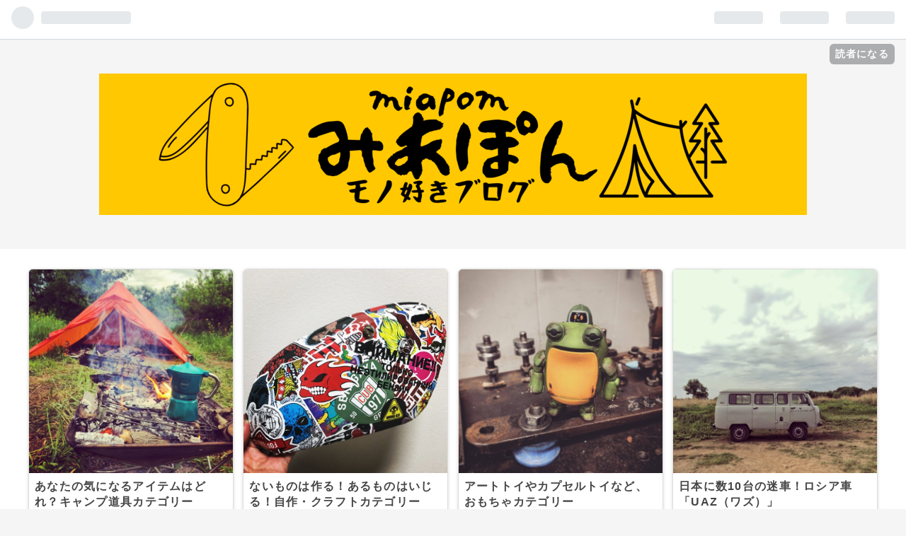

--- FILE ---
content_type: text/html; charset=utf-8
request_url: https://www.miapom.net/entry/20160914/1473781789
body_size: 15106
content:
<!DOCTYPE html>
<html
  lang="ja"

data-admin-domain="//blog.hatena.ne.jp"
data-admin-origin="https://blog.hatena.ne.jp"
data-author="miapom618"
data-avail-langs="ja en"
data-blog="miapom618.hatenablog.com"
data-blog-host="miapom618.hatenablog.com"
data-blog-is-public="1"
data-blog-name="みあぽん（miapom）"
data-blog-owner="miapom618"
data-blog-show-ads=""
data-blog-show-sleeping-ads=""
data-blog-uri="https://www.miapom.net/"
data-blog-uuid="10257846132626561216"
data-blogs-uri-base="https://www.miapom.net"
data-brand="pro"
data-data-layer="{&quot;hatenablog&quot;:{&quot;admin&quot;:{},&quot;analytics&quot;:{&quot;brand_property_id&quot;:&quot;&quot;,&quot;measurement_id&quot;:&quot;G-0T72RG0S04&quot;,&quot;non_sampling_property_id&quot;:&quot;&quot;,&quot;property_id&quot;:&quot;UA-43610494-5&quot;,&quot;separated_property_id&quot;:&quot;UA-29716941-22&quot;},&quot;blog&quot;:{&quot;blog_id&quot;:&quot;10257846132626561216&quot;,&quot;content_seems_japanese&quot;:&quot;true&quot;,&quot;disable_ads&quot;:&quot;custom_domain&quot;,&quot;enable_ads&quot;:&quot;false&quot;,&quot;enable_keyword_link&quot;:&quot;false&quot;,&quot;entry_show_footer_related_entries&quot;:&quot;true&quot;,&quot;force_pc_view&quot;:&quot;true&quot;,&quot;is_public&quot;:&quot;true&quot;,&quot;is_responsive_view&quot;:&quot;true&quot;,&quot;is_sleeping&quot;:&quot;false&quot;,&quot;lang&quot;:&quot;ja&quot;,&quot;name&quot;:&quot;\u307f\u3042\u307d\u3093\uff08miapom\uff09&quot;,&quot;owner_name&quot;:&quot;miapom618&quot;,&quot;uri&quot;:&quot;https://www.miapom.net/&quot;},&quot;brand&quot;:&quot;pro&quot;,&quot;page_id&quot;:&quot;entry&quot;,&quot;permalink_entry&quot;:{&quot;author_name&quot;:&quot;miapom618&quot;,&quot;categories&quot;:&quot;&quot;,&quot;character_count&quot;:1436,&quot;date&quot;:&quot;2016-09-14&quot;,&quot;entry_id&quot;:&quot;10257846132691142314&quot;,&quot;first_category&quot;:&quot;&quot;,&quot;hour&quot;:&quot;0&quot;,&quot;title&quot;:&quot;\u80fd\u7387\u624b\u5e33\u3092\u30c8\u30e9\u30d9\u30e9\u30fc\u30ba\u30ce\u30fc\u30c8\u30d6\u30c3\u30af\u3078in!\u3061\u3087\u3063\u3068\u306e\u5de5\u592b\u3067\u7d14\u6b63\u30ea\u30d5\u30a3\u30eb\u304b\u306e\u3088\u3046\u306b\u88c5\u7740\u53ef\u80fd\u2606&quot;,&quot;uri&quot;:&quot;https://www.miapom.net/entry/20160914/1473781789&quot;},&quot;pro&quot;:&quot;pro&quot;,&quot;router_type&quot;:&quot;blogs&quot;}}"
data-device="pc"
data-dont-recommend-pro="false"
data-global-domain="https://hatena.blog"
data-globalheader-color="b"
data-globalheader-type="pc"
data-has-touch-view="1"
data-help-url="https://help.hatenablog.com"
data-no-suggest-touch-view="1"
data-page="entry"
data-parts-domain="https://hatenablog-parts.com"
data-plus-available="1"
data-pro="true"
data-router-type="blogs"
data-sentry-dsn="https://03a33e4781a24cf2885099fed222b56d@sentry.io/1195218"
data-sentry-environment="production"
data-sentry-sample-rate="0.1"
data-static-domain="https://cdn.blog.st-hatena.com"
data-version="eaea272eb8e81c181a130f9f518cd0"




  data-initial-state="{}"

  >
  <head prefix="og: http://ogp.me/ns# fb: http://ogp.me/ns/fb# article: http://ogp.me/ns/article#">

  

  
  <meta name="viewport" content="width=device-width, initial-scale=1.0" />


  


  
  <meta name="Hatena::Bookmark" content="nocomment"/>


  <meta name="robots" content="max-image-preview:large" />


  <meta charset="utf-8"/>
  <meta http-equiv="X-UA-Compatible" content="IE=7; IE=9; IE=10; IE=11" />
  <title>能率手帳をトラベラーズノートブックへin!ちょっとの工夫で純正リフィルかのように装着可能☆ - みあぽん（miapom）</title>

  
  <link rel="canonical" href="https://www.miapom.net/entry/20160914/1473781789"/>



  

<meta itemprop="name" content="能率手帳をトラベラーズノートブックへin!ちょっとの工夫で純正リフィルかのように装着可能☆ - みあぽん（miapom）"/>

  <meta itemprop="image" content="https://cdn.image.st-hatena.com/image/scale/a281cdea87da590699f3b713297189825a16f5e5/backend=imagemagick;version=1;width=1300/https%3A%2F%2Fcdn-ak.f.st-hatena.com%2Fimages%2Ffotolife%2Fm%2Fmiapom618%2F20160914%2F20160914000917.jpg"/>


  <meta property="og:title" content="能率手帳をトラベラーズノートブックへin!ちょっとの工夫で純正リフィルかのように装着可能☆ - みあぽん（miapom）"/>
<meta property="og:type" content="article"/>
  <meta property="og:url" content="https://www.miapom.net/entry/20160914/1473781789"/>

  <meta property="og:image" content="https://cdn.image.st-hatena.com/image/scale/a281cdea87da590699f3b713297189825a16f5e5/backend=imagemagick;version=1;width=1300/https%3A%2F%2Fcdn-ak.f.st-hatena.com%2Fimages%2Ffotolife%2Fm%2Fmiapom618%2F20160914%2F20160914000917.jpg"/>

<meta property="og:image:alt" content="能率手帳をトラベラーズノートブックへin!ちょっとの工夫で純正リフィルかのように装着可能☆ - みあぽん（miapom）"/>
    <meta property="og:description" content="今年用のスケジュール帳として購入した能率手帳「小型版」なのですが、このサイズを選んだ理由はトラベラーズノートパスポートサイズのカバーをぴったりと装着できると思ったからなんです。 そもそも能率手帳には最上位モデルの「能率手帳ゴールド」なんていう表紙が革でできた特別なモデルがあるのですが、1年ごとに買い換えてしまうので「革カバーを継続して使用して育てていく」ということができません。 僕としては気に入ったものを長く使いたいと思うので毎年買い換えるたびに表面が新しくなっちゃうのは寂しくも感じます。そこでトラベラーズノートパスポートサイズの革カバーをこの機会に使おうって思いました。（使わずカビ生えてまし…" />
<meta property="og:site_name" content="みあぽん（miapom）"/>

  <meta property="article:published_time" content="2016-09-13T15:49:49Z" />

      <meta name="twitter:card"  content="summary_large_image" />
    <meta name="twitter:image" content="https://cdn.image.st-hatena.com/image/scale/a281cdea87da590699f3b713297189825a16f5e5/backend=imagemagick;version=1;width=1300/https%3A%2F%2Fcdn-ak.f.st-hatena.com%2Fimages%2Ffotolife%2Fm%2Fmiapom618%2F20160914%2F20160914000917.jpg" />  <meta name="twitter:title" content="能率手帳をトラベラーズノートブックへin!ちょっとの工夫で純正リフィルかのように装着可能☆ - みあぽん（miapom）" />    <meta name="twitter:description" content="今年用のスケジュール帳として購入した能率手帳「小型版」なのですが、このサイズを選んだ理由はトラベラーズノートパスポートサイズのカバーをぴったりと装着できると思ったからなんです。 そもそも能率手帳には最上位モデルの「能率手帳ゴールド」なんていう表紙が革でできた特別なモデルがあるのですが、1年ごとに買い換えてしまうので「革…" />  <meta name="twitter:app:name:iphone" content="はてなブログアプリ" />
  <meta name="twitter:app:id:iphone" content="583299321" />
  <meta name="twitter:app:url:iphone" content="hatenablog:///open?uri=https%3A%2F%2Fwww.miapom.net%2Fentry%2F20160914%2F1473781789" />  <meta name="twitter:site" content="@miapom" />
  
    <meta name="description" content="今年用のスケジュール帳として購入した能率手帳「小型版」なのですが、このサイズを選んだ理由はトラベラーズノートパスポートサイズのカバーをぴったりと装着できると思ったからなんです。 そもそも能率手帳には最上位モデルの「能率手帳ゴールド」なんていう表紙が革でできた特別なモデルがあるのですが、1年ごとに買い換えてしまうので「革カバーを継続して使用して育てていく」ということができません。 僕としては気に入ったものを長く使いたいと思うので毎年買い換えるたびに表面が新しくなっちゃうのは寂しくも感じます。そこでトラベラーズノートパスポートサイズの革カバーをこの機会に使おうって思いました。（使わずカビ生えてまし…" />
    <meta name="google-site-verification" content="XKB7ejcCdFVpgIbkrty2eFmBVE1nENTyDOy3JN1cqR0" />


  
<script
  id="embed-gtm-data-layer-loader"
  data-data-layer-page-specific="{&quot;hatenablog&quot;:{&quot;blogs_permalink&quot;:{&quot;blog_afc_issued&quot;:&quot;false&quot;,&quot;entry_afc_issued&quot;:&quot;false&quot;,&quot;is_blog_sleeping&quot;:&quot;false&quot;,&quot;has_related_entries_with_elasticsearch&quot;:&quot;true&quot;,&quot;is_author_pro&quot;:&quot;true&quot;}}}"
>
(function() {
  function loadDataLayer(elem, attrName) {
    if (!elem) { return {}; }
    var json = elem.getAttribute(attrName);
    if (!json) { return {}; }
    return JSON.parse(json);
  }

  var globalVariables = loadDataLayer(
    document.documentElement,
    'data-data-layer'
  );
  var pageSpecificVariables = loadDataLayer(
    document.getElementById('embed-gtm-data-layer-loader'),
    'data-data-layer-page-specific'
  );

  var variables = [globalVariables, pageSpecificVariables];

  if (!window.dataLayer) {
    window.dataLayer = [];
  }

  for (var i = 0; i < variables.length; i++) {
    window.dataLayer.push(variables[i]);
  }
})();
</script>

<!-- Google Tag Manager -->
<script>(function(w,d,s,l,i){w[l]=w[l]||[];w[l].push({'gtm.start':
new Date().getTime(),event:'gtm.js'});var f=d.getElementsByTagName(s)[0],
j=d.createElement(s),dl=l!='dataLayer'?'&l='+l:'';j.async=true;j.src=
'https://www.googletagmanager.com/gtm.js?id='+i+dl;f.parentNode.insertBefore(j,f);
})(window,document,'script','dataLayer','GTM-P4CXTW');</script>
<!-- End Google Tag Manager -->











  <link rel="shortcut icon" href="https://www.miapom.net/icon/favicon">
<link rel="apple-touch-icon" href="https://www.miapom.net/icon/touch">
<link rel="icon" sizes="192x192" href="https://www.miapom.net/icon/link">

  

<link rel="alternate" type="application/atom+xml" title="Atom" href="https://www.miapom.net/feed"/>
<link rel="alternate" type="application/rss+xml" title="RSS2.0" href="https://www.miapom.net/rss"/>

  <link rel="alternate" type="application/json+oembed" href="https://hatena.blog/oembed?url=https%3A%2F%2Fwww.miapom.net%2Fentry%2F20160914%2F1473781789&amp;format=json" title="oEmbed Profile of 能率手帳をトラベラーズノートブックへin!ちょっとの工夫で純正リフィルかのように装着可能☆"/>
<link rel="alternate" type="text/xml+oembed" href="https://hatena.blog/oembed?url=https%3A%2F%2Fwww.miapom.net%2Fentry%2F20160914%2F1473781789&amp;format=xml" title="oEmbed Profile of 能率手帳をトラベラーズノートブックへin!ちょっとの工夫で純正リフィルかのように装着可能☆"/>
  
  <link rel="author" href="http://www.hatena.ne.jp/miapom618/">

  

  
      <link rel="preload" href="https://cdn-ak.f.st-hatena.com/images/fotolife/m/miapom618/20220609/20220609235312.png" as="image"/>
      <link rel="preload" href="https://cdn-ak.f.st-hatena.com/images/fotolife/m/miapom618/20160914/20160914000902.jpg" as="image"/>


  
    
<link rel="stylesheet" type="text/css" href="https://cdn.blog.st-hatena.com/css/blog.css?version=eaea272eb8e81c181a130f9f518cd0"/>

    
  <link rel="stylesheet" type="text/css" href="https://usercss.blog.st-hatena.com/blog_style/10257846132626561216/73830dddf7dac67987cae25ddb152d9874c35399"/>
  
  

  

  
<script> </script>

  
<style>
  div#google_afc_user,
  div.google-afc-user-container,
  div.google_afc_image,
  div.google_afc_blocklink {
      display: block !important;
  }
</style>


  

  
    <script type="application/ld+json">{"@context":"http://schema.org","@type":"Article","dateModified":"2018-12-27T23:31:11+09:00","datePublished":"2016-09-14T00:49:49+09:00","description":"今年用のスケジュール帳として購入した能率手帳「小型版」なのですが、このサイズを選んだ理由はトラベラーズノートパスポートサイズのカバーをぴったりと装着できると思ったからなんです。 そもそも能率手帳には最上位モデルの「能率手帳ゴールド」なんていう表紙が革でできた特別なモデルがあるのですが、1年ごとに買い換えてしまうので「革カバーを継続して使用して育てていく」ということができません。 僕としては気に入ったものを長く使いたいと思うので毎年買い換えるたびに表面が新しくなっちゃうのは寂しくも感じます。そこでトラベラーズノートパスポートサイズの革カバーをこの機会に使おうって思いました。（使わずカビ生えてまし…","headline":"能率手帳をトラベラーズノートブックへin!ちょっとの工夫で純正リフィルかのように装着可能☆","image":["https://cdn-ak.f.st-hatena.com/images/fotolife/m/miapom618/20160914/20160914000917.jpg"],"mainEntityOfPage":{"@id":"https://www.miapom.net/entry/20160914/1473781789","@type":"WebPage"}}</script>

  

  <script data-ad-client="ca-pub-2525096455846334" async src="https://pagead2.googlesyndication.com/pagead/js/adsbygoogle.js"></script>
<script src="https://use.fontawesome.com/8049687c51.js"></script>
<meta name="viewport" content="width=device-width, initial-scale=1.0, maximum-scale=1.0, minimum-scale=1.0">
<link href="https://fonts.googleapis.com/earlyaccess/mplus1p.css" rel="stylesheet" />
<link href="https://fonts.googleapis.com/earlyaccess/notosansjapanese.css" rel="stylesheet" />



  

</head>

  <body class="page-entry header-image-only enable-top-editarea enable-bottom-editarea globalheader-ng-enabled">
    

<div id="globalheader-container"
  data-brand="hatenablog"
  
  >
  <iframe id="globalheader" height="37" frameborder="0" allowTransparency="true"></iframe>
</div>


  
  
  
    <nav class="
      blog-controlls
      
    ">
      <div class="blog-controlls-blog-icon">
        <a href="https://www.miapom.net/">
          <img src="https://cdn.image.st-hatena.com/image/square/ca2fc15dd5200b25044506da59fceebd8a318444/backend=imagemagick;height=128;version=1;width=128/https%3A%2F%2Fcdn.user.blog.st-hatena.com%2Fblog_custom_icon%2F115147033%2F1649344918356840" alt="みあぽん（miapom）"/>
        </a>
      </div>
      <div class="blog-controlls-title">
        <a href="https://www.miapom.net/">みあぽん（miapom）</a>
      </div>
      <a href="https://blog.hatena.ne.jp/miapom618/miapom618.hatenablog.com/subscribe?utm_source=blogs_topright_button&amp;utm_medium=button&amp;utm_campaign=subscribe_blog" class="blog-controlls-subscribe-btn test-blog-header-controlls-subscribe">
        読者になる
      </a>
    </nav>
  

  <div id="container">
    <div id="container-inner">
      <header id="blog-title" data-brand="hatenablog">
  <div id="blog-title-inner" style="background-image: url('https://cdn-ak.f.st-hatena.com/images/fotolife/m/miapom618/20220609/20220609235312.png'); background-position: center -62px;">
    <div id="blog-title-content">
      <h1 id="title"><a href="https://www.miapom.net/">みあぽん（miapom）</a></h1>
      
    </div>
  </div>
</header>

      
  <div id="top-editarea">
    <!--おすすめ記事-->
<div class="recommend-container">
  <ul class="recommend-wrap">
  
  <!--１記事目-->
    <li class="recommend-item">
      <a href="https://www.miapom.net/archive/category/%E3%82%AD%E3%83%A3%E3%83%B3%E3%83%97%E9%81%93%E5%85%B7" class="recommend-link">
        <figure class="recommend-figure"><img src="https://cdn-ak.f.st-hatena.com/images/fotolife/m/miapom618/20220610/20220610215344.jpg" alt="あなたの気になるアイテムはどれ？キャンプ道具カテゴリー" class="recommend-img"></figure>
        <span class="recommend-title">あなたの気になるアイテムはどれ？キャンプ道具カテゴリー</span>
      </a>
    </li>
    
  <!--２記事目-->
    <li class="recommend-item">
      <a href="https://www.miapom.net/archive/category/%E8%87%AA%E4%BD%9C%E3%83%BB%E3%82%AF%E3%83%A9%E3%83%95%E3%83%88" class="recommend-link">
        <figure class="recommend-figure"><img src="https://cdn-ak.f.st-hatena.com/images/fotolife/m/miapom618/20220610/20220610215313.jpg" alt="ないものは作る！あるものはいじる！自作・クラフトカテゴリー" class="recommend-img"></figure>
        <span class="recommend-title">ないものは作る！あるものはいじる！自作・クラフトカテゴリー</span>
      </a>
    </li>
    
  <!--３記事目-->
    <li class="recommend-item">
      <a href="https://www.miapom.net/archive/category/%E3%81%8A%E3%82%82%E3%81%A1%E3%82%83" class="recommend-link">
        <figure class="recommend-figure"><img src="https://cdn-ak.f.st-hatena.com/images/fotolife/m/miapom618/20220610/20220610215301.jpg" alt="アートトイやカプセルトイなど、おもちゃカテゴリー" class="recommend-img"></figure>
        <span class="recommend-title">アートトイやカプセルトイなど、おもちゃカテゴリー</span>
      </a>
    </li>
    
  <!--４記事目-->
    <li class="recommend-item">
      <a href="https://www.miapom.net/archive/category/UAZ%EF%BC%88%E3%83%AD%E3%82%B7%E3%82%A2%E8%BB%8A%EF%BC%89" class="recommend-link">
        <figure class="recommend-figure"><img src="https://cdn-ak.f.st-hatena.com/images/fotolife/m/miapom618/20220610/20220610215327.jpg" alt="日本に数10台の迷車！ロシア車「UAZ（ワズ）」" class="recommend-img"></figure>
        <span class="recommend-title">日本に数10台の迷車！ロシア車「UAZ（ワズ）」</span>
      </a>
    </li>
    
  </ul>
</div>

  </div>


      
      




<div id="content" class="hfeed"
  
  >
  <div id="content-inner">
    <div id="wrapper">
      <div id="main">
        <div id="main-inner">
          

          



          
  
  <!-- google_ad_section_start -->
  <!-- rakuten_ad_target_begin -->
  
  
  

  

  
    
      
        <article class="entry hentry test-hentry js-entry-article date-first autopagerize_page_element chars-800 words-100 mode-html entry-odd" id="entry-10257846132691142314" data-keyword-campaign="" data-uuid="10257846132691142314" data-publication-type="entry">
  <div class="entry-inner">
    <header class="entry-header">
  
    <div class="date entry-date first">
    <a href="https://www.miapom.net/archive/2016/09/14" rel="nofollow">
      <time datetime="2016-09-13T15:49:49Z" title="2016-09-13T15:49:49Z">
        <span class="date-year">2016</span><span class="hyphen">-</span><span class="date-month">09</span><span class="hyphen">-</span><span class="date-day">14</span>
      </time>
    </a>
      </div>
  <h1 class="entry-title">
  <a href="https://www.miapom.net/entry/20160914/1473781789" class="entry-title-link bookmark">能率手帳をトラベラーズノートブックへin!ちょっとの工夫で純正リフィルかのように装着可能☆</a>
</h1>

  
  


  
  <div class="customized-header">
    <div class="entry-header-html"><script async src="//pagead2.googlesyndication.com/pagead/js/adsbygoogle.js"></script>
<!-- はてなブログ　リンク広告 -->
<ins class="adsbygoogle"
     style="display:block"
     data-ad-client="ca-pub-2525096455846334"
     data-ad-slot="6727746337"
     data-ad-format="link"
     data-full-width-responsive="true"></ins>
<script>
(adsbygoogle = window.adsbygoogle || []).push({});
</script></div>
  </div>


  
  
<div class="social-buttons">
  
  
    <div class="social-button-item">
      <a href="https://b.hatena.ne.jp/entry/s/www.miapom.net/entry/20160914/1473781789" class="hatena-bookmark-button" data-hatena-bookmark-url="https://www.miapom.net/entry/20160914/1473781789" data-hatena-bookmark-layout="vertical-balloon" data-hatena-bookmark-lang="ja" title="この記事をはてなブックマークに追加"><img src="https://b.st-hatena.com/images/entry-button/button-only.gif" alt="この記事をはてなブックマークに追加" width="20" height="20" style="border: none;" /></a>
    </div>
  
  
    <div class="social-button-item">
      <div class="fb-share-button" data-layout="box_count" data-href="https://www.miapom.net/entry/20160914/1473781789"></div>
    </div>
  
  
    
    
    <div class="social-button-item">
      <a
          class="entry-share-button entry-share-button-twitter test-share-button-twitter"
          href="https://x.com/intent/tweet?text=%E8%83%BD%E7%8E%87%E6%89%8B%E5%B8%B3%E3%82%92%E3%83%88%E3%83%A9%E3%83%99%E3%83%A9%E3%83%BC%E3%82%BA%E3%83%8E%E3%83%BC%E3%83%88%E3%83%96%E3%83%83%E3%82%AF%E3%81%B8in!%E3%81%A1%E3%82%87%E3%81%A3%E3%81%A8%E3%81%AE%E5%B7%A5%E5%A4%AB%E3%81%A7%E7%B4%94%E6%AD%A3%E3%83%AA%E3%83%95%E3%82%A3%E3%83%AB%E3%81%8B%E3%81%AE%E3%82%88%E3%81%86%E3%81%AB%E8%A3%85%E7%9D%80%E5%8F%AF%E8%83%BD%E2%98%86+-+%E3%81%BF%E3%81%82%E3%81%BD%E3%82%93%EF%BC%88miapom%EF%BC%89&amp;url=https%3A%2F%2Fwww.miapom.net%2Fentry%2F20160914%2F1473781789"
          title="X（Twitter）で投稿する"
        ></a>
    </div>
  
  
  
    <span>
      <div class="line-it-button" style="display: none;" data-type="share-e" data-lang="ja" ></div>
      <script src="//scdn.line-apps.com/n/line_it/thirdparty/loader.min.js" async="async" defer="defer" ></script>
    </span>
  
  
  
  
</div>



</header>

    


    <div class="entry-content hatenablog-entry">
  
    <p>今年用のスケジュール帳として購入した能率手帳「小型版」なのですが、このサイズを選んだ理由はトラベラーズノートパスポートサイズのカバーをぴったりと装着できると思ったからなんです。</p>
<p> </p>
<p>そもそも能率手帳には最上位モデルの「能率手帳ゴールド」なんていう表紙が革でできた特別なモデルがあるのですが、1年ごとに買い換えてしまうので「革カバーを継続して使用して育てていく」ということができません。</p>
<p> </p>
<p>僕としては気に入ったものを長く使いたいと思うので毎年買い換えるたびに表面が新しくなっちゃうのは寂しくも感じます。そこでトラベラーズノートパスポートサイズの革カバーをこの機会に使おうって思いました。（使わずカビ生えてましたからね・・・）</p>
<p> </p>
<h3>トラベラーズと能率手帳</h3>
<p><img class="hatena-fotolife" title="f:id:miapom618:20160914000902j:image" src="https://cdn-ak.f.st-hatena.com/images/fotolife/m/miapom618/20160914/20160914000902.jpg" alt="f:id:miapom618:20160914000902j:image" width="400" /></p>
<p>僕の「能率手帳 in travellers note」</p>
<p>カバーの分だけ分厚く大きくなってしまい、能率手帳単体のスマートさがなくなってしまいますが、カバーをつけることで手帳の痛みを和らげたり、いろいろはさみ込むためのポケットなど増加し、何よりも使っていく中で自分だけの手帳（革カバー）に成長していきます。</p>
<p> </p>











<p> </p>
<p> </p>
<p><img class="hatena-fotolife" title="f:id:miapom618:20160914000917j:image" src="https://cdn-ak.f.st-hatena.com/images/fotolife/m/miapom618/20160914/20160914000917.jpg" alt="f:id:miapom618:20160914000917j:image" width="400" /></p>
<p> トラベラーズ用のクリアジッパーも挟んでいるので細かいものを入れておいたり、名刺などを挟み込めるようになっています。</p>
<p> </p>
<p> </p>
<h3>手帳の加工をやってみよう！</h3>
<p>トラベラーズノートパスポートサイズと能率手帳 小型版の縦のサイズはほぼ同じです。同じだからこそ、トラベラーズにはさみ込む際にゴムで能率手帳のカバーが潰されてしまいます。そのままでも使用可能ですが気持ち良い話ではないし、数週間・数ヶ月使用しているうちに破けてくる可能性だってあります。</p>
<p> </p>
<p><img class="hatena-fotolife" title="f:id:miapom618:20160914000939j:image" src="https://cdn-ak.f.st-hatena.com/images/fotolife/m/miapom618/20160914/20160914000939.jpg" alt="f:id:miapom618:20160914000939j:image" width="400" /></p>
<p>そこで、まずはゴムの逃げ場作ってあげます。能率手帳背表紙を上の図のようにU字にカットしましょう。</p>
<p> </p>
<p><img class="hatena-fotolife" title="f:id:miapom618:20160914000959j:image" src="https://cdn-ak.f.st-hatena.com/images/fotolife/m/miapom618/20160914/20160914000959.jpg" alt="f:id:miapom618:20160914000959j:image" width="400" /></p>
<p>これを上と下の２箇所施します。</p>
<p> </p>
<p> 挟むページは能率手帳の最後ページ（別冊ノートがあるところ）が良いです。</p>
<p> </p>
<p> </p>
<p><img class="hatena-fotolife" title="f:id:miapom618:20160914001016j:image" src="https://cdn-ak.f.st-hatena.com/images/fotolife/m/miapom618/20160914/20160914001016.jpg" alt="f:id:miapom618:20160914001016j:image" width="400" /></p>
<p>このゴムが別ページにあるとその場所だけ勝手に開いてしまいます。一番ジャマになりにくそうなのがここかなー。</p>
<p> </p>
<p> </p>
<p><img class="hatena-fotolife" title="f:id:miapom618:20160914001027j:image" src="https://cdn-ak.f.st-hatena.com/images/fotolife/m/miapom618/20160914/20160914001027.jpg" alt="f:id:miapom618:20160914001027j:image" width="400" /></p>
<p>写真では判りにくいですが、トラベラーズノートのゴムを能率手帳のU字に切った部分が逃がしてくれているので本当に収まりが良いです。</p>
<p> </p>
<p>最初のうちは能率手帳の塩ビのカバーから手帳部分だけを剥がしてしまおうとも考えていましたが、それだと使い終わった後の手帳がかわいそうなことになるのでやめました。</p>
<p> </p>
<p>手帳とカバーがぴったりの大きさで揃うと気持ちが良いですね♪</p>
<p> </p>
<p>とりあえずこのまま今年いっぱい使ってみて、使い勝手など良さげだったら来年も引き続きこの方法で使ってみようと思います☆</p>
<p> </p>
<p> </p>
<p> 記事を読んで面白かったものや気になるものがありましたら「はてブ」や「シェア」などしていただけると大変嬉しいです！今後の励みになりますので宜しくお願いします☆</p>
<h4><strong>FacebookやTwitterもやってます♪どうぞよろしく♪</strong></h4>
<p><strong>  山中タダシFacebook（フォローお気軽に☆）</strong><br /><a href="https://www.facebook.com/tadashi.yamanaka">https://www.facebook.com/tadashi.yamanaka</a></p>
<p><br /><br /><strong>山中タダシTwitter（フォローお願いします。フォロー返しします。）</strong><br /><a href="https://twitter.com/miapom">ヤマナカ タダシ（山中 督） (@miapom) | Twitter</a></p>
<p><br /> <br /><strong>インスタグラム</strong></p>
<p><a href="https://www.instagram.com/tadashi_yamanaka/">ヤマナカ タダシ (@tadashi_yamanaka) • Instagram photos and videos</a></p>
<p> </p>
<p><strong>Mediumはじめました♪</strong></p>
<p><a href="https://medium.com/@miapom618_8079">https://medium.com/@miapom618_8079</a></p>
    
    




    

  
</div>

    
  <footer class="entry-footer">
    
    <div class="entry-tags-wrapper">
  <div class="entry-tags">  </div>
</div>

    <p class="entry-footer-section track-inview-by-gtm" data-gtm-track-json="{&quot;area&quot;: &quot;finish_reading&quot;}">
  <span class="author vcard"><span class="fn" data-load-nickname="1" data-user-name="miapom618" >miapom618</span></span>
  <span class="entry-footer-time"><a href="https://www.miapom.net/entry/20160914/1473781789"><time data-relative datetime="2016-09-13T15:49:49Z" title="2016-09-13T15:49:49Z" class="updated">2016-09-14 00:49</time></a></span>
  
  
  
    <span class="
      entry-footer-subscribe
      
    " data-test-blog-controlls-subscribe>
      <a href="https://blog.hatena.ne.jp/miapom618/miapom618.hatenablog.com/subscribe?utm_medium=button&amp;utm_campaign=subscribe_blog&amp;utm_source=blogs_entry_footer">
        読者になる
      </a>
    </span>
  
</p>

    
  <div
    class="hatena-star-container"
    data-hatena-star-container
    data-hatena-star-url="https://www.miapom.net/entry/20160914/1473781789"
    data-hatena-star-title="能率手帳をトラベラーズノートブックへin!ちょっとの工夫で純正リフィルかのように装着可能☆"
    data-hatena-star-variant="profile-icon"
    data-hatena-star-profile-url-template="https://blog.hatena.ne.jp/{username}/"
  ></div>


    
<div class="social-buttons">
  
  
    <div class="social-button-item">
      <a href="https://b.hatena.ne.jp/entry/s/www.miapom.net/entry/20160914/1473781789" class="hatena-bookmark-button" data-hatena-bookmark-url="https://www.miapom.net/entry/20160914/1473781789" data-hatena-bookmark-layout="vertical-balloon" data-hatena-bookmark-lang="ja" title="この記事をはてなブックマークに追加"><img src="https://b.st-hatena.com/images/entry-button/button-only.gif" alt="この記事をはてなブックマークに追加" width="20" height="20" style="border: none;" /></a>
    </div>
  
  
    <div class="social-button-item">
      <div class="fb-share-button" data-layout="box_count" data-href="https://www.miapom.net/entry/20160914/1473781789"></div>
    </div>
  
  
    
    
    <div class="social-button-item">
      <a
          class="entry-share-button entry-share-button-twitter test-share-button-twitter"
          href="https://x.com/intent/tweet?text=%E8%83%BD%E7%8E%87%E6%89%8B%E5%B8%B3%E3%82%92%E3%83%88%E3%83%A9%E3%83%99%E3%83%A9%E3%83%BC%E3%82%BA%E3%83%8E%E3%83%BC%E3%83%88%E3%83%96%E3%83%83%E3%82%AF%E3%81%B8in!%E3%81%A1%E3%82%87%E3%81%A3%E3%81%A8%E3%81%AE%E5%B7%A5%E5%A4%AB%E3%81%A7%E7%B4%94%E6%AD%A3%E3%83%AA%E3%83%95%E3%82%A3%E3%83%AB%E3%81%8B%E3%81%AE%E3%82%88%E3%81%86%E3%81%AB%E8%A3%85%E7%9D%80%E5%8F%AF%E8%83%BD%E2%98%86+-+%E3%81%BF%E3%81%82%E3%81%BD%E3%82%93%EF%BC%88miapom%EF%BC%89&amp;url=https%3A%2F%2Fwww.miapom.net%2Fentry%2F20160914%2F1473781789"
          title="X（Twitter）で投稿する"
        ></a>
    </div>
  
  
  
    <span>
      <div class="line-it-button" style="display: none;" data-type="share-e" data-lang="ja" ></div>
      <script src="//scdn.line-apps.com/n/line_it/thirdparty/loader.min.js" async="async" defer="defer" ></script>
    </span>
  
  
  
  
</div>

    

    <div class="customized-footer">
      
  <iframe class="hatena-bookmark-comment-iframe" data-src="https://www.miapom.net/iframe/hatena_bookmark_comment?canonical_uri=https%3A%2F%2Fwww.miapom.net%2Fentry%2F20160914%2F1473781789" frameborder="0" scrolling="no" style="border: none; width: 100%;">
  </iframe>


        

          <div class="entry-footer-modules" id="entry-footer-secondary-modules">      
<div class="hatena-module hatena-module-related-entries" >
      
  <!-- Hatena-Epic-has-related-entries-with-elasticsearch:true -->
  <div class="hatena-module-title">
    関連記事
  </div>
  <div class="hatena-module-body">
    <ul class="related-entries hatena-urllist urllist-with-thumbnails">
  
  
    
    <li class="urllist-item related-entries-item">
      <div class="urllist-item-inner related-entries-item-inner">
        
          
                      <a class="urllist-image-link related-entries-image-link" href="https://www.miapom.net/entry/tetyou-me">
  <img alt="トラベラーズノート、システム手帳、革製品のメンテナンスと共に手帳を愛でる。" src="https://cdn.image.st-hatena.com/image/square/501a7f28808ab190bf9310f3e84d2ccd657b05b2/backend=imagemagick;height=100;version=1;width=100/https%3A%2F%2Fcdn-ak.f.st-hatena.com%2Fimages%2Ffotolife%2Fm%2Fmiapom618%2F20250304%2F20250304235740.jpg" class="urllist-image related-entries-image" title="トラベラーズノート、システム手帳、革製品のメンテナンスと共に手帳を愛でる。" width="100" height="100" loading="lazy">
</a>
            <div class="urllist-date-link related-entries-date-link">
  <a href="https://www.miapom.net/archive/2025/03/05" rel="nofollow">
    <time datetime="2025-03-04T15:47:40Z" title="2025年3月5日">
      2025-03-05
    </time>
  </a>
</div>

          <a href="https://www.miapom.net/entry/tetyou-me" class="urllist-title-link related-entries-title-link  urllist-title related-entries-title">トラベラーズノート、システム手帳、革製品のメンテナンスと共に手帳を愛でる。</a>




          
          

                      <div class="urllist-entry-body related-entries-entry-body">たまにはオイルでも塗って経年変化を楽しむのも革製品の魅力 頻…</div>
      </div>
    </li>
  
    
    <li class="urllist-item related-entries-item">
      <div class="urllist-item-inner related-entries-item-inner">
        
          
                      <a class="urllist-image-link related-entries-image-link" href="https://www.miapom.net/entry/2025techo">
  <img alt="2025年の持ち歩き手帳のトラベラーズノートパスポートサイズ＋ノルティと家用のBREEシステム手帳バイブルサイズ" src="https://cdn.image.st-hatena.com/image/square/868a514231ae866b5406bc4215029ad5a05f2a08/backend=imagemagick;height=100;version=1;width=100/https%3A%2F%2Fogimage.blog.st-hatena.com%2F10257846132626561216%2F6802418398325426513%2F1738506894" class="urllist-image related-entries-image" title="2025年の持ち歩き手帳のトラベラーズノートパスポートサイズ＋ノルティと家用のBREEシステム手帳バイブルサイズ" width="100" height="100" loading="lazy">
</a>
            <div class="urllist-date-link related-entries-date-link">
  <a href="https://www.miapom.net/archive/2025/02/02" rel="nofollow">
    <time datetime="2025-02-02T14:34:54Z" title="2025年2月2日">
      2025-02-02
    </time>
  </a>
</div>

          <a href="https://www.miapom.net/entry/2025techo" class="urllist-title-link related-entries-title-link  urllist-title related-entries-title">2025年の持ち歩き手帳のトラベラーズノートパスポートサイズ＋ノルティと家用のBREEシステム手帳バ…</a>




          
          

                      <div class="urllist-entry-body related-entries-entry-body">毎年悩む手帳 去年は主に能率手帳ゴールド（小型版）を持ち歩い…</div>
      </div>
    </li>
  
    
    <li class="urllist-item related-entries-item">
      <div class="urllist-item-inner related-entries-item-inner">
        
          
                      <a class="urllist-image-link related-entries-image-link" href="https://www.miapom.net/entry/2022%25e3%2581%25ae%25e6%2589%258b%25e5%25b8%25b3%25e3%2581%25af%25e3%2582%25b7%25e3%2582%25b9%25e3%2583%2586%25e3%2583%25a0%25e6%2589%258b%25e5%25b8%25b3%25e3%2581%25ae%25e3%2583%2590%25e3%2582%25a4%25e3%2583%2596%25e3">
  <img alt="2022の手帳はシステム手帳のバイブルサイズに再挑戦！" src="https://cdn.image.st-hatena.com/image/square/cf2b23e0990aeedc4123b55c303f9a91ae3d2c65/backend=imagemagick;height=100;version=1;width=100/https%3A%2F%2Fcdn-ak.f.st-hatena.com%2Fimages%2Ffotolife%2Fm%2Fmiapom618%2F20220409%2F20220409012642.jpg" class="urllist-image related-entries-image" title="2022の手帳はシステム手帳のバイブルサイズに再挑戦！" width="100" height="100" loading="lazy">
</a>
            <div class="urllist-date-link related-entries-date-link">
  <a href="https://www.miapom.net/archive/2021/12/20" rel="nofollow">
    <time datetime="2021-12-19T15:21:38Z" title="2021年12月20日">
      2021-12-20
    </time>
  </a>
</div>

          <a href="https://www.miapom.net/entry/2022%25e3%2581%25ae%25e6%2589%258b%25e5%25b8%25b3%25e3%2581%25af%25e3%2582%25b7%25e3%2582%25b9%25e3%2583%2586%25e3%2583%25a0%25e6%2589%258b%25e5%25b8%25b3%25e3%2581%25ae%25e3%2583%2590%25e3%2582%25a4%25e3%2583%2596%25e3" class="urllist-title-link related-entries-title-link  urllist-title related-entries-title">2022の手帳はシステム手帳のバイブルサイズに再挑戦！</a>




          
          

                      <div class="urllist-entry-body related-entries-entry-body">大好きなBREEのシステム手帳をメンテナンスするところから始め…</div>
      </div>
    </li>
  
    
    <li class="urllist-item related-entries-item">
      <div class="urllist-item-inner related-entries-item-inner">
        
          
                      <a class="urllist-image-link related-entries-image-link" href="https://www.miapom.net/entry/tnb-plotter-m5/">
  <img alt="マイクロ５（M5）の「PLOTTER プロッター」が欲しい！システム手帳をプロッター風カスタマイズ！" src="https://cdn.image.st-hatena.com/image/square/503a23976cc99df8bfa511939519b58c46ca663c/backend=imagemagick;height=100;version=1;width=100/https%3A%2F%2Fcdn-ak.f.st-hatena.com%2Fimages%2Ffotolife%2Fm%2Fmiapom618%2F20220408%2F20220408202449.jpg" class="urllist-image related-entries-image" title="マイクロ５（M5）の「PLOTTER プロッター」が欲しい！システム手帳をプロッター風カスタマイズ！" width="100" height="100" loading="lazy">
</a>
            <div class="urllist-date-link related-entries-date-link">
  <a href="https://www.miapom.net/archive/2021/06/24" rel="nofollow">
    <time datetime="2021-06-23T22:56:11Z" title="2021年6月24日">
      2021-06-24
    </time>
  </a>
</div>

          <a href="https://www.miapom.net/entry/tnb-plotter-m5/" class="urllist-title-link related-entries-title-link  urllist-title related-entries-title">マイクロ５（M5）の「PLOTTER プロッター」が欲しい！システム手帳をプロッター風カスタマイズ！</a>




          
          

                      <div class="urllist-entry-body related-entries-entry-body">背面の金具が美しいプロッター風（ルフト風）マイクロ5にカスタ…</div>
      </div>
    </li>
  
    
    <li class="urllist-item related-entries-item">
      <div class="urllist-item-inner related-entries-item-inner">
        
          
                      <a class="urllist-image-link related-entries-image-link" href="https://www.miapom.net/entry/tnb-m5/">
  <img alt="トラベラーズノートパスポートサイズをマイクロ５（M5）システム手帳に改造する。" src="https://cdn.image.st-hatena.com/image/square/614cfecee467e1a9371a72d44f3dad2560e642ca/backend=imagemagick;height=100;version=1;width=100/https%3A%2F%2Fcdn-ak.f.st-hatena.com%2Fimages%2Ffotolife%2Fm%2Fmiapom618%2F20220408%2F20220408202330.jpg" class="urllist-image related-entries-image" title="トラベラーズノートパスポートサイズをマイクロ５（M5）システム手帳に改造する。" width="100" height="100" loading="lazy">
</a>
            <div class="urllist-date-link related-entries-date-link">
  <a href="https://www.miapom.net/archive/2021/06/21" rel="nofollow">
    <time datetime="2021-06-20T21:48:06Z" title="2021年6月21日">
      2021-06-21
    </time>
  </a>
</div>

          <a href="https://www.miapom.net/entry/tnb-m5/" class="urllist-title-link related-entries-title-link  urllist-title related-entries-title">トラベラーズノートパスポートサイズをマイクロ５（M5）システム手帳に改造する。</a>




          
          

                      <div class="urllist-entry-body related-entries-entry-body"> パスポートサイズをさらに小さく小型化する。 トラベラーズノ…</div>
      </div>
    </li>
  
</ul>

  </div>
</div>
  </div>
        
  <div class="entry-footer-html"><script async src="//pagead2.googlesyndication.com/pagead/js/adsbygoogle.js"></script>
<ins class="adsbygoogle"
     style="display:block"
     data-ad-format="autorelaxed"
     data-ad-client="ca-pub-2525096455846334"
     data-ad-slot="2605933533"></ins>
<script>
     (adsbygoogle = window.adsbygoogle || []).push({});
</script></div>


      
    </div>
    
  <div class="comment-box js-comment-box">
    
    <ul class="comment js-comment">
      <li class="read-more-comments" style="display: none;"><a>もっと読む</a></li>
    </ul>
    
      <a class="leave-comment-title js-leave-comment-title">コメントを書く</a>
    
  </div>

  </footer>

  </div>
</article>

      
      
    
  

  
  <!-- rakuten_ad_target_end -->
  <!-- google_ad_section_end -->
  
  
  
  <div class="pager pager-permalink permalink">
    
      
      <span class="pager-prev">
        <a href="https://www.miapom.net/entry/20160915/nigoto-techo" rel="prev">
          <span class="pager-arrow">&laquo; </span>
          現場で働く「仕事手帳」と「メモノート」…
        </a>
      </span>
    
    
      
      <span class="pager-next">
        <a href="https://www.miapom.net/entry/20160912/1473634225" rel="next">
          ロシア車UAZのディスクブレーキパッド届い…
          <span class="pager-arrow"> &raquo;</span>
        </a>
      </span>
    
  </div>


  



        </div>
      </div>

      <aside id="box1">
  <div id="box1-inner">
  </div>
</aside>

    </div><!-- #wrapper -->

    
<aside id="box2">
  
  <div id="box2-inner">
    
      <div class="hatena-module hatena-module-search-box">
  <div class="hatena-module-title">
    検索
  </div>
  <div class="hatena-module-body">
    <form class="search-form" role="search" action="https://www.miapom.net/search" method="get">
  <input type="text" name="q" class="search-module-input" value="" placeholder="記事を検索" required>
  <input type="submit" value="検索" class="search-module-button" />
</form>

  </div>
</div>

    
      

<div class="hatena-module hatena-module-profile">
  <div class="hatena-module-title">
    プロフィール
  </div>
  <div class="hatena-module-body">
    
    <a href="https://www.miapom.net/about" class="profile-icon-link">
      <img src="https://cdn.profile-image.st-hatena.com/users/miapom618/profile.png?1688656633"
      alt="id:miapom618" class="profile-icon" />
    </a>
    

    
    <span class="id">
      <a href="https://www.miapom.net/about" class="hatena-id-link"><span data-load-nickname="1" data-user-name="miapom618">id:miapom618</span></a>
      
  
  
    <a href="https://blog.hatena.ne.jp/-/pro?plus_via=blog_plus_badge&amp;utm_source=pro_badge&amp;utm_medium=referral&amp;utm_campaign=register_pro" title="はてなブログPro"><i class="badge-type-pro">はてなブログPro</i></a>
  


    </span>
    

    
      <div class="profile-activities">
      
        最終更新:
        <time datetime="2026-01-10T17:07:22Z" data-relative data-epoch="1768064842000" class="updated">2026-01-11 02:07</time>
      
    </div>
    

    
    <div class="profile-description">
      <p><p><a href="https://www.miapom.net/about-me"><img src="https://cdn-ak.f.st-hatena.com/images/fotolife/m/miapom618/20210921/20210921002531.png" alt="f:id:miapom618:20210921002531p:plain" loading="lazy" title="" class="hatena-fotolife" itemprop="image" width="150" /></a></p><p><a href="https://www.miapom.net/about-me">→詳しいプロフィールはここをクリック←</a></p>管理人の<strong> みあぽん＠山中タダシ</strong>です♪</p><br />
<p><p><strong> 連絡先アドレス</strong></p>miapom618☆gmail.com<br />
（☆を＠に変えてね！）</p><br />
<p><p>または<strong>X</strong>でお気軽にお声掛けください♪</p></p>
<p><p><!-- /wp:paragraph --> <!-- --></p></p><p><p><a href="https://twitter.com/miapom" target="_blank" rel="noreferrer noopener"><span style="color: #2196f3;">みあぽん (@miapom) | Xアカウント</span></a></p></p>
<p><p><!-- --></p></p><p></p><p>1983年6月生まれの42歳。<br />
・モノ好き。<br />
・スケート（クルーザー）が好き！<br />
・アウトドア・ルアーフィッシングが好き！<br />
・カプセルトイやソフビなどオモチャが好き！</p><br />
<p>「好き」を並べればその人の個性が見えてくる。もっと自分を出していこう！</p><br />
<br />
<p>2012年からブログを始めて投稿数2000記事を超えました。ロリポブログ→WordPress→はてなブログ→WordPress→はてなブログ→WordPressと何度もブログサービスを引っ越しているうちに間違えて200記事消しちゃった（爆）ブログサービスを渡り歩く別の意味のノマドブロガー。</p><p>Instagramもやってます！<br />
フォローよろしくね！↓クリック<p><a href="https://www.instagram.com/miapom02/?hl=ja"><img class="hatena-fotolife" title="f:id:miapom618:20190526160345p:plain" src="https://cdn-ak.f.st-hatena.com/images/fotolife/m/miapom618/20190526/20190526160345.png" alt="f:id:miapom618:20190526160345p:plain" width="352" /></a></p><p> </p></p>

    </div>
    

    
      <div class="hatena-follow-button-box btn-subscribe js-hatena-follow-button-box"
  
  >

  <a href="#" class="hatena-follow-button js-hatena-follow-button">
    <span class="subscribing">
      <span class="foreground">読者です</span>
      <span class="background">読者をやめる</span>
    </span>
    <span class="unsubscribing" data-track-name="profile-widget-subscribe-button" data-track-once>
      <span class="foreground">読者になる</span>
      <span class="background">読者になる</span>
    </span>
  </a>
  <div class="subscription-count-box js-subscription-count-box">
    <i></i>
    <u></u>
    <span class="subscription-count js-subscription-count">
    </span>
  </div>
</div>

    

    
      <div class="hatena-follow-button-box">
        <a href="https://twitter.com/miapom" title="X（Twitter）アカウント" class="btn-twitter" data-lang="ja">
          <img src="https://cdn.blog.st-hatena.com/images/theme/plofile-socialize-x.svg?version=eaea272eb8e81c181a130f9f518cd0" alt="X">
          <span>
            @miapomをフォロー
          </span>
        </a>
      </div>
    

    <div class="profile-about">
      <a href="https://www.miapom.net/about">このブログについて</a>
    </div>

  </div>
</div>

    
      <div class="hatena-module hatena-module-links">
  <div class="hatena-module-title">
    リンク
  </div>
  <div class="hatena-module-body">
    <ul class="hatena-urllist">
      
        <li>
          <a href="https://www.miapom.net/privacy-policy">プライバシーポリシー</a>
        </li>
      
    </ul>
  </div>
</div>

    
      
<div class="hatena-module hatena-module-entries-access-ranking"
  data-count="5"
  data-source="access"
  data-enable_customize_format="0"
  data-display_entry_image_size_width="100"
  data-display_entry_image_size_height="100"

  data-display_entry_category="0"
  data-display_entry_image="1"
  data-display_entry_image_size_width="100"
  data-display_entry_image_size_height="100"
  data-display_entry_body_length="0"
  data-display_entry_date="0"
  data-display_entry_title_length="20"
  data-restrict_entry_title_length="0"
  data-display_bookmark_count="0"

>
  <div class="hatena-module-title">
    
      注目記事
    
  </div>
  <div class="hatena-module-body">
    
  </div>
</div>

    
      
<div class="hatena-module hatena-module-html">
    <div class="hatena-module-title">ブログ村に参加してます♪</div>
  <div class="hatena-module-body">
    <div class="blogmura-blogparts" data-chid="11119590" data-category="9523" data-type="out"></div><script src="https://blogparts.blogmura.com/js/parts_view.js" async></script>
<a href="https://blogmura.com/profiles/11119590?p_cid=11119590"><img src="https://blogparts.blogmura.com/parts_image/user/pv11119590.gif" alt="PVアクセスランキング にほんブログ村" /></a>
<a href="https://blogmura.com/profiles/11119590/?p_cid=11119590&reader=11119590" target="_blank"><img src="https://b.blogmura.com/banner-blogmura-reader-pink.svg" width="230" height="46" border="0" alt="みあぽん　日常を遊ぶログ - にほんブログ村" /></a>
  </div>
</div>

    
      
<div class="hatena-module hatena-module-html">
    <div class="hatena-module-title">スポンサーリンク</div>
  <div class="hatena-module-body">
    <script async src="//pagead2.googlesyndication.com/pagead/js/adsbygoogle.js"></script>
<!-- -->
<ins class="adsbygoogle"
     style="display:inline-block;width:336px;height:280px"
     data-ad-client="ca-pub-2525096455846334"
     data-ad-slot="9756121208"></ins>
<script>
(adsbygoogle = window.adsbygoogle || []).push({});
</script>
  </div>
</div>

    
      
<div class="hatena-module hatena-module-html">
    <div class="hatena-module-title">Amazon</div>
  <div class="hatena-module-body">
    「miapom.net」は、amazon.co.jpを宣伝しリンクすることによってサイトが紹介料を獲得できる手段を提供することを目的に設定されたアフィリエイト宣伝プログラムである、 Amazonアソシエイト・プログラムの参加者です。


  </div>
</div>

    
      

<div class="hatena-module hatena-module-category">
  <div class="hatena-module-title">
    カテゴリー
  </div>
  <div class="hatena-module-body">
    <ul class="hatena-urllist">
      
        <li>
          <a href="https://www.miapom.net/archive/category/%E6%97%A5%E8%A8%98" class="category-日記">
            日記 (452)
          </a>
        </li>
      
        <li>
          <a href="https://www.miapom.net/archive/category/%E6%80%9D%E8%80%83%E3%83%BB%E6%B0%97%E4%BB%98%E3%81%8D%E3%83%BB%E6%80%9D%E3%81%86%E3%81%93%E3%81%A8" class="category-思考・気付き・思うこと">
            思考・気付き・思うこと (159)
          </a>
        </li>
      
        <li>
          <a href="https://www.miapom.net/archive/category/%E3%81%8A%E3%82%82%E3%81%A1%E3%82%83" class="category-おもちゃ">
            おもちゃ (156)
          </a>
        </li>
      
        <li>
          <a href="https://www.miapom.net/archive/category/%E8%87%AA%E4%BD%9C%E3%83%BB%E3%82%AF%E3%83%A9%E3%83%95%E3%83%88" class="category-自作・クラフト">
            自作・クラフト (139)
          </a>
        </li>
      
        <li>
          <a href="https://www.miapom.net/archive/category/%E6%9C%AC%E3%83%BBKindle%E3%83%BB%E8%AA%AD%E6%9B%B8%E8%A1%93" class="category-本・Kindle・読書術">
            本・Kindle・読書術 (137)
          </a>
        </li>
      
        <li>
          <a href="https://www.miapom.net/archive/category/%E3%82%AD%E3%83%A3%E3%83%B3%E3%83%97%E9%81%93%E5%85%B7" class="category-キャンプ道具">
            キャンプ道具 (128)
          </a>
        </li>
      
        <li>
          <a href="https://www.miapom.net/archive/category/%E6%89%8B%E5%B8%B3%E8%A1%93%E3%83%BB%E3%83%8E%E3%83%BC%E3%83%88%E8%A1%93" class="category-手帳術・ノート術">
            手帳術・ノート術 (126)
          </a>
        </li>
      
        <li>
          <a href="https://www.miapom.net/archive/category/%E3%83%96%E3%83%AD%E3%82%B0%E9%96%A2%E4%BF%82%E3%83%BBSNS" class="category-ブログ関係・SNS">
            ブログ関係・SNS (111)
          </a>
        </li>
      
        <li>
          <a href="https://www.miapom.net/archive/category/%E3%82%AC%E3%82%B8%E3%82%A7%E3%83%83%E3%83%88%E7%B3%BB%E3%83%BB%E3%83%A2%E3%83%8E" class="category-ガジェット系・モノ">
            ガジェット系・モノ (100)
          </a>
        </li>
      
        <li>
          <a href="https://www.miapom.net/archive/category/%E3%82%A4%E3%83%99%E3%83%B3%E3%83%88" class="category-イベント">
            イベント (86)
          </a>
        </li>
      
        <li>
          <a href="https://www.miapom.net/archive/category/%E4%BB%95%E4%BA%8B%E3%83%BB%E8%B5%B7%E6%A5%AD" class="category-仕事・起業">
            仕事・起業 (78)
          </a>
        </li>
      
        <li>
          <a href="https://www.miapom.net/archive/category/%E3%82%AD%E3%83%A3%E3%83%B3%E3%83%97%E3%83%BB%E3%82%A2%E3%82%A6%E3%83%88%E3%83%89%E3%82%A2" class="category-キャンプ・アウトドア">
            キャンプ・アウトドア (68)
          </a>
        </li>
      
        <li>
          <a href="https://www.miapom.net/archive/category/%E6%96%87%E6%88%BF%E5%85%B7%E3%83%BB%E3%82%B9%E3%83%86%E3%83%BC%E3%82%B7%E3%83%A7%E3%83%8A%E3%83%AA%E3%83%BC" class="category-文房具・ステーショナリー">
            文房具・ステーショナリー (66)
          </a>
        </li>
      
        <li>
          <a href="https://www.miapom.net/archive/category/%E8%87%AA%E5%8B%95%E8%BB%8A%E3%83%BB%E3%83%90%E3%82%A4%E3%82%AF" class="category-自動車・バイク">
            自動車・バイク (64)
          </a>
        </li>
      
        <li>
          <a href="https://www.miapom.net/archive/category/%E3%82%BD%E3%83%95%E3%83%93" class="category-ソフビ">
            ソフビ (62)
          </a>
        </li>
      
        <li>
          <a href="https://www.miapom.net/archive/category/UAZ%EF%BC%88%E3%83%AD%E3%82%B7%E3%82%A2%E8%BB%8A%EF%BC%89" class="category-UAZ（ロシア車）">
            UAZ（ロシア車） (56)
          </a>
        </li>
      
        <li>
          <a href="https://www.miapom.net/archive/category/%E4%BF%AE%E7%90%86%E3%83%BB%E3%83%A1%E3%83%B3%E3%83%86%E3%83%8A%E3%83%B3%E3%82%B9" class="category-修理・メンテナンス">
            修理・メンテナンス (54)
          </a>
        </li>
      
        <li>
          <a href="https://www.miapom.net/archive/category/%E9%A3%9F%E4%BA%8B%E3%83%BB%E9%A3%9F%E3%81%B9%E7%89%A9" class="category-食事・食べ物">
            食事・食べ物 (48)
          </a>
        </li>
      
        <li>
          <a href="https://www.miapom.net/archive/category/%E9%87%A3%E3%82%8A%E3%83%BB%E3%82%BF%E3%83%83%E3%82%AF%E3%83%AB" class="category-釣り・タックル">
            釣り・タックル (44)
          </a>
        </li>
      
        <li>
          <a href="https://www.miapom.net/archive/category/%E3%82%B2%E3%83%BC%E3%83%A0%E3%83%BB%E3%82%A2%E3%83%97%E3%83%AA" class="category-ゲーム・アプリ">
            ゲーム・アプリ (40)
          </a>
        </li>
      
        <li>
          <a href="https://www.miapom.net/archive/category/Evernote" class="category-Evernote">
            Evernote (37)
          </a>
        </li>
      
        <li>
          <a href="https://www.miapom.net/archive/category/TV%E3%83%BB%E6%98%A0%E7%94%BB%E3%83%BB%E3%83%93%E3%83%87%E3%82%AA" class="category-TV・映画・ビデオ">
            TV・映画・ビデオ (32)
          </a>
        </li>
      
        <li>
          <a href="https://www.miapom.net/archive/category/Mac%E3%83%BBiPhone" class="category-Mac・iPhone">
            Mac・iPhone (30)
          </a>
        </li>
      
        <li>
          <a href="https://www.miapom.net/archive/category/%E3%82%A2%E3%83%BC%E3%83%88" class="category-アート">
            アート (26)
          </a>
        </li>
      
        <li>
          <a href="https://www.miapom.net/archive/category/%E3%83%A9%E3%82%A4%E3%83%95%E3%83%AD%E3%82%B0" class="category-ライフログ">
            ライフログ (22)
          </a>
        </li>
      
        <li>
          <a href="https://www.miapom.net/archive/category/%E6%A5%BD%E5%99%A8%E3%83%BB%E9%9F%B3%E6%A5%BD" class="category-楽器・音楽">
            楽器・音楽 (19)
          </a>
        </li>
      
        <li>
          <a href="https://www.miapom.net/archive/category/EDC" class="category-EDC">
            EDC (18)
          </a>
        </li>
      
        <li>
          <a href="https://www.miapom.net/archive/category/%E3%82%AB%E3%83%A1%E3%83%A9%E3%83%BB%E5%86%99%E7%9C%9F" class="category-カメラ・写真">
            カメラ・写真 (18)
          </a>
        </li>
      
        <li>
          <a href="https://www.miapom.net/archive/category/%E3%83%AC%E3%82%B6%E3%83%BC%E3%82%AF%E3%83%A9%E3%83%95%E3%83%88" class="category-レザークラフト">
            レザークラフト (18)
          </a>
        </li>
      
        <li>
          <a href="https://www.miapom.net/archive/category/%E6%B0%97%E3%81%A5%E3%81%8D" class="category-気づき">
            気づき (14)
          </a>
        </li>
      
        <li>
          <a href="https://www.miapom.net/archive/category/%E5%88%83%E7%89%A9%E3%83%BB%E3%83%8A%E3%82%A4%E3%83%95" class="category-刃物・ナイフ">
            刃物・ナイフ (13)
          </a>
        </li>
      
        <li>
          <a href="https://www.miapom.net/archive/category/%E3%83%8F%E3%83%B3%E3%83%89%E3%83%97%E3%83%AC%E3%82%B9" class="category-ハンドプレス">
            ハンドプレス (11)
          </a>
        </li>
      
        <li>
          <a href="https://www.miapom.net/archive/category/%E3%81%BA%E3%83%83%E3%83%88%E3%83%BB%E7%94%9F%E3%81%8D%E7%89%A9" class="category-ぺット・生き物">
            ぺット・生き物 (8)
          </a>
        </li>
      
        <li>
          <a href="https://www.miapom.net/archive/category/%E6%89%8B%E5%B8%B3" class="category-手帳">
            手帳 (8)
          </a>
        </li>
      
        <li>
          <a href="https://www.miapom.net/archive/category/%E5%AD%A6%E3%81%B3" class="category-学び">
            学び (7)
          </a>
        </li>
      
        <li>
          <a href="https://www.miapom.net/archive/category/%E3%82%B9%E3%82%B1%E3%83%BC%E3%83%88%E3%83%9C%E3%83%BC%E3%83%89%E3%83%BB%E3%82%AF%E3%83%AB%E3%83%BC%E3%82%B6%E3%83%BC" class="category-スケートボード・クルーザー">
            スケートボード・クルーザー (6)
          </a>
        </li>
      
        <li>
          <a href="https://www.miapom.net/archive/category/%E9%81%93%E5%85%B7%E3%81%AB%E3%81%A4%E3%81%84%E3%81%A6%E8%80%83%E3%81%88%E3%82%8B" class="category-道具について考える">
            道具について考える (6)
          </a>
        </li>
      
        <li>
          <a href="https://www.miapom.net/archive/category/%E5%81%A5%E5%BA%B7%E3%83%BB%E3%83%80%E3%82%A4%E3%82%A8%E3%83%83%E3%83%88" class="category-健康・ダイエット">
            健康・ダイエット (3)
          </a>
        </li>
      
        <li>
          <a href="https://www.miapom.net/archive/category/%E8%BA%AB%E4%BD%93%E3%83%A1%E3%83%B3%E3%83%86%E3%83%8A%E3%83%B3%E3%82%B9" class="category-身体メンテナンス">
            身体メンテナンス (3)
          </a>
        </li>
      
        <li>
          <a href="https://www.miapom.net/archive/category/iPhone" class="category-iPhone">
            iPhone (2)
          </a>
        </li>
      
        <li>
          <a href="https://www.miapom.net/archive/category/%E9%87%A3%E3%82%8A%E9%81%93%E5%85%B7" class="category-釣り道具">
            釣り道具 (2)
          </a>
        </li>
      
        <li>
          <a href="https://www.miapom.net/archive/category/%E3%82%B9%E3%83%94%E3%83%AA%E3%83%81%E3%83%A5%E3%82%A2%E3%83%AB" class="category-スピリチュアル">
            スピリチュアル (1)
          </a>
        </li>
      
        <li>
          <a href="https://www.miapom.net/archive/category/TOY" class="category-TOY">
            TOY (1)
          </a>
        </li>
      
        <li>
          <a href="https://www.miapom.net/archive/category/%E3%82%B2%E3%83%BC%E3%83%A0" class="category-ゲーム">
            ゲーム (1)
          </a>
        </li>
      
        <li>
          <a href="https://www.miapom.net/archive/category/%E9%9F%B3%E6%A5%BD%E3%83%BB%E6%A5%BD%E5%99%A8" class="category-音楽・楽器">
            音楽・楽器 (1)
          </a>
        </li>
      
    </ul>
  </div>
</div>

    
    
  </div>
</aside>


  </div>
</div>




      

      
  <div id="bottom-editarea">
    <script async src="//pagead2.googlesyndication.com/pagead/js/adsbygoogle.js"></script>
<!-- はてなレスポンシブ -->
<ins class="adsbygoogle"
     style="display:block"
     data-ad-client="ca-pub-2525096455846334"
     data-ad-slot="6936622918"
     data-ad-format="auto"
     data-full-width-responsive="true"></ins>
<script>
(adsbygoogle = window.adsbygoogle || []).push({});
</script>
  </div>


    </div>
  </div>
  
<footer id="footer" data-brand="hatenablog">
  <div id="footer-inner">
    
      <div style="display:none !important" class="guest-footer js-guide-register test-blogs-register-guide" data-action="guide-register">
  <div class="guest-footer-content">
    <h3>はてなブログをはじめよう！</h3>
    <p>miapom618さんは、はてなブログを使っています。あなたもはてなブログをはじめてみませんか？</p>
    <div class="guest-footer-btn-container">
      <div  class="guest-footer-btn">
        <a class="btn btn-register js-inherit-ga" href="https://blog.hatena.ne.jp/register?via=200227" target="_blank">はてなブログをはじめる（無料）</a>
      </div>
      <div  class="guest-footer-btn">
        <a href="https://hatena.blog/guide" target="_blank">はてなブログとは</a>
      </div>
    </div>
  </div>
</div>

    
    <address class="footer-address">
      <a href="https://www.miapom.net/">
        <img src="https://cdn.image.st-hatena.com/image/square/ca2fc15dd5200b25044506da59fceebd8a318444/backend=imagemagick;height=128;version=1;width=128/https%3A%2F%2Fcdn.user.blog.st-hatena.com%2Fblog_custom_icon%2F115147033%2F1649344918356840" width="16" height="16" alt="みあぽん（miapom）"/>
        <span class="footer-address-name">みあぽん（miapom）</span>
      </a>
    </address>
    <p class="services">
      Powered by <a href="https://hatena.blog/">Hatena Blog</a>
      |
        <a href="https://blog.hatena.ne.jp/-/abuse_report?target_url=https%3A%2F%2Fwww.miapom.net%2Fentry%2F20160914%2F1473781789" class="report-abuse-link test-report-abuse-link" target="_blank">ブログを報告する</a>
    </p>
  </div>
</footer>


  
  <script async src="https://s.hatena.ne.jp/js/widget/star.js"></script>
  
  
  <script>
    if (typeof window.Hatena === 'undefined') {
      window.Hatena = {};
    }
    if (!Hatena.hasOwnProperty('Star')) {
      Hatena.Star = {
        VERSION: 2,
      };
    }
  </script>


  
    <div id="fb-root"></div>
<script>(function(d, s, id) {
  var js, fjs = d.getElementsByTagName(s)[0];
  if (d.getElementById(id)) return;
  js = d.createElement(s); js.id = id;
  js.src = "//connect.facebook.net/ja_JP/sdk.js#xfbml=1&appId=719729204785177&version=v17.0";
  fjs.parentNode.insertBefore(js, fjs);
}(document, 'script', 'facebook-jssdk'));</script>

  
  

<div class="quote-box">
  <div class="tooltip-quote tooltip-quote-stock">
    <i class="blogicon-quote" title="引用をストック"></i>
  </div>
  <div class="tooltip-quote tooltip-quote-tweet js-tooltip-quote-tweet">
    <a class="js-tweet-quote" target="_blank" data-track-name="quote-tweet" data-track-once>
      <img src="https://cdn.blog.st-hatena.com/images/admin/quote/quote-x-icon.svg?version=eaea272eb8e81c181a130f9f518cd0" title="引用して投稿する" >
    </a>
  </div>
</div>

<div class="quote-stock-panel" id="quote-stock-message-box" style="position: absolute; z-index: 3000">
  <div class="message-box" id="quote-stock-succeeded-message" style="display: none">
    <p>引用をストックしました</p>
    <button class="btn btn-primary" id="quote-stock-show-editor-button" data-track-name="curation-quote-edit-button">ストック一覧を見る</button>
    <button class="btn quote-stock-close-message-button">閉じる</button>
  </div>

  <div class="message-box" id="quote-login-required-message" style="display: none">
    <p>引用するにはまずログインしてください</p>
    <button class="btn btn-primary" id="quote-login-button">ログイン</button>
    <button class="btn quote-stock-close-message-button">閉じる</button>
  </div>

  <div class="error-box" id="quote-stock-failed-message" style="display: none">
    <p>引用をストックできませんでした。再度お試しください</p>
    <button class="btn quote-stock-close-message-button">閉じる</button>
  </div>

  <div class="error-box" id="unstockable-quote-message-box" style="display: none; position: absolute; z-index: 3000;">
    <p>限定公開記事のため引用できません。</p>
  </div>
</div>

<script type="x-underscore-template" id="js-requote-button-template">
  <div class="requote-button js-requote-button">
    <button class="requote-button-btn tipsy-top" title="引用する"><i class="blogicon-quote"></i></button>
  </div>
</script>



  
  <div id="hidden-subscribe-button" style="display: none;">
    <div class="hatena-follow-button-box btn-subscribe js-hatena-follow-button-box"
  
  >

  <a href="#" class="hatena-follow-button js-hatena-follow-button">
    <span class="subscribing">
      <span class="foreground">読者です</span>
      <span class="background">読者をやめる</span>
    </span>
    <span class="unsubscribing" data-track-name="profile-widget-subscribe-button" data-track-once>
      <span class="foreground">読者になる</span>
      <span class="background">読者になる</span>
    </span>
  </a>
  <div class="subscription-count-box js-subscription-count-box">
    <i></i>
    <u></u>
    <span class="subscription-count js-subscription-count">
    </span>
  </div>
</div>

  </div>

  



    


  <script async src="https://platform.twitter.com/widgets.js" charset="utf-8"></script>

<script src="https://b.st-hatena.com/js/bookmark_button.js" charset="utf-8" async="async"></script>


<script type="text/javascript" src="https://cdn.blog.st-hatena.com/js/external/jquery.min.js?v=1.12.4&amp;version=eaea272eb8e81c181a130f9f518cd0"></script>







<script src="https://cdn.blog.st-hatena.com/js/texts-ja.js?version=eaea272eb8e81c181a130f9f518cd0"></script>



  <script id="vendors-js" data-env="production" src="https://cdn.blog.st-hatena.com/js/vendors.js?version=eaea272eb8e81c181a130f9f518cd0" crossorigin="anonymous"></script>

<script id="hatenablog-js" data-env="production" src="https://cdn.blog.st-hatena.com/js/hatenablog.js?version=eaea272eb8e81c181a130f9f518cd0" crossorigin="anonymous" data-page-id="entry"></script>


  <script>Hatena.Diary.GlobalHeader.init()</script>







    

    





  </body>
</html>



--- FILE ---
content_type: text/html; charset=utf-8
request_url: https://www.google.com/recaptcha/api2/aframe
body_size: 267
content:
<!DOCTYPE HTML><html><head><meta http-equiv="content-type" content="text/html; charset=UTF-8"></head><body><script nonce="Mdc68_RAzMxE2ZGrPsdhKA">/** Anti-fraud and anti-abuse applications only. See google.com/recaptcha */ try{var clients={'sodar':'https://pagead2.googlesyndication.com/pagead/sodar?'};window.addEventListener("message",function(a){try{if(a.source===window.parent){var b=JSON.parse(a.data);var c=clients[b['id']];if(c){var d=document.createElement('img');d.src=c+b['params']+'&rc='+(localStorage.getItem("rc::a")?sessionStorage.getItem("rc::b"):"");window.document.body.appendChild(d);sessionStorage.setItem("rc::e",parseInt(sessionStorage.getItem("rc::e")||0)+1);localStorage.setItem("rc::h",'1769448625811');}}}catch(b){}});window.parent.postMessage("_grecaptcha_ready", "*");}catch(b){}</script></body></html>